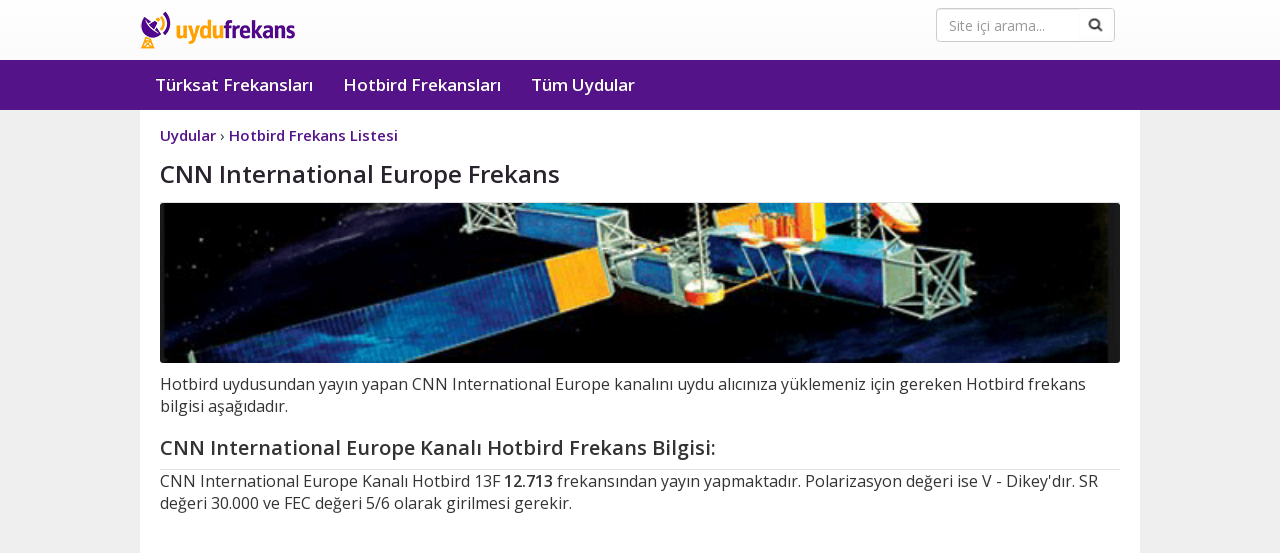

--- FILE ---
content_type: text/html; Charset=UTF-8
request_url: https://www.uydufrekans.com.tr/CNN_International_Europe-hotbird_frekans-fid-83.html
body_size: 6748
content:
<!DOCTYPE html><html lang="tr"><head><meta http-equiv="content-type" content="text/html;charset=utf-8" /><meta charset="utf-8"><meta http-equiv="X-UA-Compatible" content="IE=edge"><meta name="viewport" content="width=device-width, initial-scale=1">
<title>CNN International Europe Hotbird 13F Frekans - Uydu Frekans</title>
<meta content="CNN International Europe Hotbird Frekans Bilgisi, Hotbird 13F uydu frekansları ve kanal listeleri, tüm Hotbird uydusundaki kanalların frekansları listelenmektedir." name="description" />
<meta content="CNN International Europe hotbird frekans, hotbird frekans listesi, CNN International Europe hotbird Frequency, hotbird kanal listesi, hotbird kanalları" name="keywords" />
<meta content="General" name="rating" /><meta content="cache" http-equiv="Pragma" /><meta content="INDEX,FOLLOW" name="ROBOTS" /><link rel="shortcut icon" href="favicon.ico" type="image/x-icon" /><link rel="icon" sizes="192x192" href="192-192.png"><link rel="apple-touch-icon" sizes="192x192" href="192-192.png">
<link rel="stylesheet" href="/assets/css/style.css" />
<meta name="theme-color" content="#551389" />
</head><body role="document"><nav class="navbar navbar-default" role="navigation" id="NavigationWrapper">
<div class="container"><div class="navbar-header"><button type="button" id="btn2" class="navbar-toggle collapsed" data-toggle="collapse" data-target="#navbar" aria-expanded="false" aria-controls="navbar"><span class="sr-only">Uydu Frekans</span><span class="icon-bar"></span><span class="icon-bar"></span><span class="icon-bar"></span></button>
<div class="pull-right searchbox"><form id="cse-search-box" class="validater" action="https://www.google.com.tr">
<div class="form-group col-md-12"><input type="hidden" name="cx" value="partner-pub-3998685281201746:8017204592">
<input type="hidden" name="ie" value="UTF-8"><input type="text" name="q" class="form-control" placeholder="Site içi arama...">
<input type="image" src="assets/img/ara.png"  class="fa form-control-feedback"></div>
</form></div><a class="navbar-brand logo" href="https://www.uydufrekans.com.tr">Uydu Frekans</a>
</div></div>
<div id="navbar" class="navbar-collapse collapse navbar-inverse">
<div class="container"><ul class="nav navbar-nav"><li role="presentation"><a href="turksat_kanal_listesi.html">Türksat Frekansları</a></li><li role="presentation"><a href="hotbird_frekans_listesi.html">Hotbird Frekansları</a></li><li role="presentation"><a href="tum-uydular.html">Tüm Uydular</a></li>
<li role="presentation"><form id="cse-search-box" class="validater validater2" action="https://www.google.com.tr">
<div class="form-group col-md-12">
<input type="hidden" name="cx" value="partner-pub-3998685281201746:8017204592"><input type="hidden" name="ie" value="UTF-8"><input type="text" name="q" class="form-control" placeholder="Site içi arama..."><input type="image" src="assets/img/ara.png"  class="fa form-control-feedback form-control-feedback2">
</div></form></li></ul></div></div></nav><div id="ContentMargin"></div>
<section id="content" role="main">
<div class="container"><div class="big-box">
<article><div class="padder">


<ol vocab="https://schema.org/" class="breadcrumb" typeof="BreadcrumbList">
<li property="itemListElement" typeof="ListItem">
<a property="item" typeof="WebPage" href="https://www.uydufrekans.com.tr/tum-uydular.html">
<span property="name">Uydular</span></a>  ›<meta property="position" content="1">
</li>
<li property="itemListElement" typeof="ListItem">
<a property="item" typeof="WebPage" href="https://www.uydufrekans.com.tr/hotbird_frekans_listesi.html">
<span property="name">Hotbird Frekans Listesi</span></a><meta property="position" content="2">
</li>
</ol>
<h1 class="tarifebaslik">CNN International Europe Frekans</h1>
<p><img alt="Hotbird Uydu Frekans Listesi" src="images/hotbird-frekans-listesi.png" width="100%"  style="min-height:52px;border-radius: 3px;"></p>
<p>Hotbird uydusundan yayın yapan CNN International Europe 
kanalını uydu alıcınıza yüklemeniz için gereken Hotbird frekans bilgisi aşağıdadır. </p>
<h2>CNN International Europe Kanalı Hotbird Frekans Bilgisi:</h2>
<p>CNN International Europe Kanalı Hotbird 13F  <strong>12.713</strong> frekansından yayın yapmaktadır. Polarizasyon değeri ise V - Dikey&#39;dır. SR değeri 30.000 ve FEC değeri 5/6 olarak girilmesi gerekir.</p>
<div style="width: 100%; display: block;margin-bottom:10px;height:310px">

<ins class="adsbygoogle"
     style="display:block"
     data-ad-client="ca-pub-3998685281201746"
     data-ad-slot="8007428985"
     data-ad-format="auto"
     data-full-width-responsive="true"></ins>
<script>
     (adsbygoogle = window.adsbygoogle || []).push({});
</script>
</div>
<table class="frekanstbl" style="width:100%; max-width:449px; height: 328px;"><tbody>
<tr><th style="width: 123px"><strong>Kanal Adı</strong></th>    <td>CNN International Europe</td></tr>
<tr><th style="width: 123px"><strong>Frekansı</strong></th><td>12.713</td></tr>
<tr><th style="width: 123px"><strong>Polarizasyon Değeri</strong></th><td>V - Dikey</td></tr>
<tr><th style="width: 123px"><strong>SR</strong></th><td>30.000</td></tr>
<tr><th style="width: 123px"><strong>FEC</strong></th><td>5/6</td></tr>
<tr><th style="width: 123px"><strong>Uydu</strong></th><td>Hotbird 13F</td></tr>
<tr><th style="width: 123px"><strong>Dil</strong></th><td>İngilizce</td></tr>
<tr><th style="width: 123px"><strong>Yayın Kalitesi</strong></th><td>SD</td></tr>
<tr><th  style="width: 123px"><strong>Tema</strong></th><td>Haber</td></tr>
<tr><th  style="width: 123px"><strong>Şifre</strong></th><td>Şifreli</td></tr>
</tbody></table><br />
<p>Hotbird uydusunda bulunan CNN International Europe kanalını uydu alıcınıza yüklemek için, uydu alıcınızda yukarıda verilen frekansları(Frequency) değerlerini girmeniz gerekmektedir.</p>

<h2 style="font-weight:600;font-size: 17px;color:#29232e;">Kanalın Diğer Frekansları:</h2>
<p>CNN International Europe kanalının yayın yaptığı diğer frekanslar veya SD/HD yayın frekansları bulundu. Bu frekansları aşağıdaki listeden görebilirsiniz.</p>
<table class="frekanstbl" style="width:100%;max-width:800px;font-size: 16px;overflow-y:hidden;border-collapse:collapse;border-spacing:0;overflow-x:auto;display:block;">
<tr>
<td style="background:#551389;color:#fff">Kanal</td>
<td style="background:#551389;color:#fff">Frekans</td>
<td style="background:#551389;color:#fff">Polarizasyon</td>
<td style="background:#551389;color:#fff">SR</td>
<td style="background:#551389;color:#fff">Fec</td>
<td style="background:#551389;color:#fff">Uydu</td>

</tr>

<tr>
<td><a href="/CNN_International_Europe-hotbird_frekans-fid-1836.html" title="CNN International Europe Hotbird Frekans">CNN International Europe</a></td>
<td>12.713</td>
<td>V - Dikey</td>
<td>30.000</td>
<td>5/6</td>
<td>Hotbird 13F</td>

</tr>

<tr>
<td><a href="/CNN_International_Europe-hotbird_frekans-fid-3374.html" title="CNN International Europe Hotbird Frekans">CNN International Europe</a></td>
<td>12.713</td>
<td>V - Dikey</td>
<td>30.000</td>
<td>5/6</td>
<td>Hotbird 13F</td>

</tr>

<tr>
<td><a href="/CNN_International_Europe-hotbird_frekans-fid-3473.html" title="CNN International Europe Hotbird Frekans">CNN International Europe</a></td>
<td>12.713</td>
<td>V - Dikey</td>
<td>30.000</td>
<td>5/6</td>
<td>Hotbird 13F</td>

</tr>

<tr>
<td><a href="/CNN_International_Europe-hotbird_frekans-fid-3817.html" title="CNN International Europe Hotbird Frekans">CNN International Europe</a></td>
<td>11.258</td>
<td>H - Yatay</td>
<td>27.500</td>
<td>3/4</td>
<td>Hotbird 13F</td>

</tr>

<tr>
<td><a href="/CNN_International_Europe-hotbird_frekans-fid-3955.html" title="CNN International Europe Hotbird Frekans">CNN International Europe</a></td>
<td>12.034</td>
<td>V - Dikey</td>
<td>29.900</td>
<td>3/4</td>
<td>Hotbird 13F</td>

</tr>

    </table>
    <br /> <br />
    
<br />
<div style="width: 100%; display: inline-block;">
<ins class="adsbygoogle"
     style="display:block"
     data-ad-client="ca-pub-3998685281201746"
     data-ad-slot="8007428985"
     data-ad-format="auto"
     data-full-width-responsive="true"></ins>
<script>
     (adsbygoogle = window.adsbygoogle || []).push({});
</script>
</div>

<br /><br /><div style="clear:both"></div>
<br /><br /><br /><br /></div></article></div></div></section><footer>
<div class="first-row">
<div class="container">
<div class="col-sm-8 col-xs-8 col-md-12">
<ul>
<li>
<ul>
<li class="footer_header"><strong>Frekanslar</strong></li>
<li><a href="turksat_kanal_listesi.html">Türksat Frekans Listesi</a></li>
<li><a href="turksat-otomatik-kanal-guncelleme.html">Türksat Otomatik Kanal Ekleme</a></li>
<li><a href="hotbird_frekans_listesi.html">Hotbird Frekans Listesi</a></li>
<li><a href="radyo-frekanslari.html">Radyo Frekansları</a></li>
<li><a href="tv-yayin-akisi.html">TV Yayın Akışı</a></li>
<li><a href="tum-uydular.html">Tüm Uydular</a></li>

</ul>
</li>
<li>
<ul>
<li class="footer_header"><strong>İletişim</strong></li>
<li><a href="iletisim.html">İletişim Formu</a></li>
<li><a href="hakkimizda.html">Hakkımızda</a></li>
</ul>
</li>
<li>
<ul>
<li><a title="Google Play Türksat Frekans Listesi Uygulaması" rel="nofollow, noopener, noreferrer" target="_blank" href="https://play.google.com/store/apps/details?id=com.uydufrekanslari"><img alt="Google Play Türksat Frekans Listesi Uygulaması" src="images/google-play.png" style="width:135px;height:40px;margin-top:10px"></a></li>
</ul>
</li>
</ul>
</div>
</div></div>
<div class="second-row"><div class="container">Copyright © 2026 <a href="gizlilik.html">Gizlilik Sözleşmesi</a> | <a href="cerez-politikasi.html">Çerez Politikası</a></div></div></footer>
<script>
var menu = document.getElementById('navbar');
document.getElementById('btn2').onclick = function() {
if (menu.className == "navbar-collapse collapse navbar-inverse"){
menu.className = "navbar-collapse navbar-inverse collapse in";
} else {menu.className ='navbar-collapse collapse navbar-inverse';}}
</script>

<link rel="preconnect" href="https://fonts.gstatic.com">
<link href="https://fonts.googleapis.com/css2?family=Open+Sans:wght@200;300;400;600;700&display=swap" rel="stylesheet">
<button class="btn-top" id="btn-top">Yukarı</button>
<script>const btnTop=document.getElementById("btn-top");window.onscroll=function(){document.body.scrollTop>400||document.documentElement.scrollTop>400?btnTop.style.display="block":btnTop.style.display="none"},btnTop.addEventListener("click",()=>{window.scrollTo({top:0,behavior:"smooth"})});</script>

<script async src="https://pagead2.googlesyndication.com/pagead/js/adsbygoogle.js?client=ca-pub-3998685281201746" crossorigin="anonymous"></script>

<script async data-id="101160713" src="//static.getclicky.com/js"></script>
</body>
</html>

--- FILE ---
content_type: text/html; charset=utf-8
request_url: https://www.google.com/recaptcha/api2/aframe
body_size: 258
content:
<!DOCTYPE HTML><html><head><meta http-equiv="content-type" content="text/html; charset=UTF-8"></head><body><script nonce="2HoiZEyGx2qvwmfazIkpbw">/** Anti-fraud and anti-abuse applications only. See google.com/recaptcha */ try{var clients={'sodar':'https://pagead2.googlesyndication.com/pagead/sodar?'};window.addEventListener("message",function(a){try{if(a.source===window.parent){var b=JSON.parse(a.data);var c=clients[b['id']];if(c){var d=document.createElement('img');d.src=c+b['params']+'&rc='+(localStorage.getItem("rc::a")?sessionStorage.getItem("rc::b"):"");window.document.body.appendChild(d);sessionStorage.setItem("rc::e",parseInt(sessionStorage.getItem("rc::e")||0)+1);localStorage.setItem("rc::h",'1769902785370');}}}catch(b){}});window.parent.postMessage("_grecaptcha_ready", "*");}catch(b){}</script></body></html>

--- FILE ---
content_type: text/javascript; charset=UTF-8
request_url: https://in.getclicky.com/in.php?site_id=101160713&href=%2FCNN_International_Europe-hotbird_frekans-fid-83.html&title=CNN%20International%20Europe%20Hotbird%2013F%20Frekans%20-%20Uydu%20Frekans&res=1280x720&lang=en-US@posix&tz=UTC&tc=&ck=1&x=1311ii&f=1
body_size: -167
content:
{"v":{"_cgen_custom.cookies_disable":1},"f":{"advanced":1,"ping_start":1}}